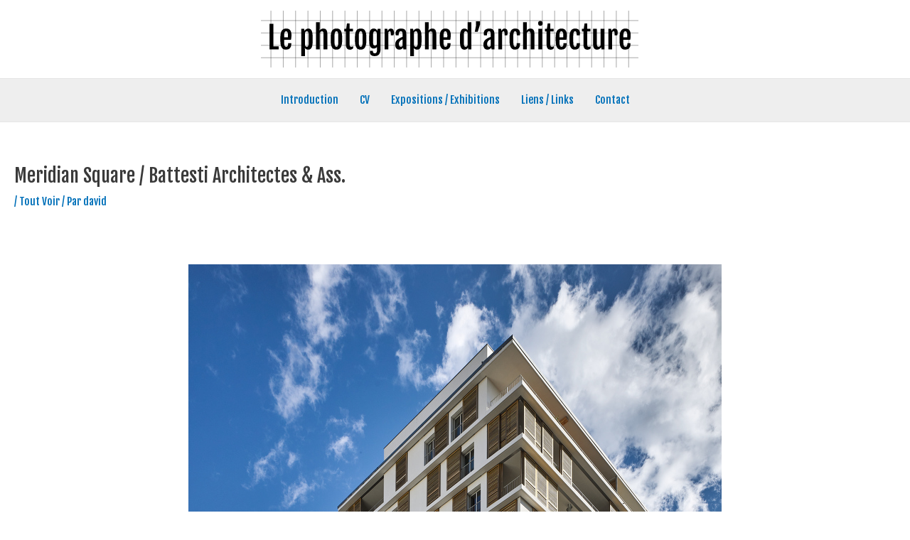

--- FILE ---
content_type: image/svg+xml
request_url: http://lephotographedarchitecture.com/wp-content/uploads/2020/06/logo_le_photographe_d_architecture_Black_ref.svg
body_size: 20971
content:
<svg xmlns="http://www.w3.org/2000/svg" id="Calque_1" data-name="Calque 1" width="3060" height="460" viewBox="0 0 3060 460"><defs><style>.cls-1{fill:#fff;stroke:#000;stroke-miterlimit:10;stroke-width:2px;}</style></defs><title>logo_le_photographe_d_architecture_Black_ref</title><line class="cls-1" x1="81" x2="81" y2="460"></line><line class="cls-1" x1="181" x2="181" y2="460"></line><line class="cls-1" x1="281" x2="281" y2="460"></line><line class="cls-1" x1="381" x2="381" y2="460"></line><line class="cls-1" x1="481" x2="481" y2="460"></line><line class="cls-1" x1="581" x2="581" y2="460"></line><line class="cls-1" x1="681" x2="681" y2="460"></line><line class="cls-1" x1="781" x2="781" y2="460"></line><line class="cls-1" x1="881" x2="881" y2="460"></line><line class="cls-1" x1="981" x2="981" y2="460"></line><line class="cls-1" x1="1081" x2="1081" y2="460"></line><line class="cls-1" x1="1181" x2="1181" y2="460"></line><line class="cls-1" x1="1281" x2="1281" y2="460"></line><line class="cls-1" x1="1381" x2="1381" y2="460"></line><line class="cls-1" x1="1481" x2="1481" y2="460"></line><line class="cls-1" x1="1581" x2="1581" y2="460"></line><line class="cls-1" x1="1681" x2="1681" y2="460"></line><line class="cls-1" x1="1781" x2="1781" y2="460"></line><line class="cls-1" x1="1881" x2="1881" y2="460"></line><line class="cls-1" x1="1981" x2="1981" y2="460"></line><line class="cls-1" x1="2081" x2="2081" y2="460"></line><line class="cls-1" x1="2181" x2="2181" y2="460"></line><line class="cls-1" x1="2281" x2="2281" y2="460"></line><line class="cls-1" x1="2381" x2="2381" y2="460"></line><line class="cls-1" x1="2481" x2="2481" y2="460"></line><line class="cls-1" x1="2581" x2="2581" y2="460"></line><line class="cls-1" x1="2681" x2="2681" y2="460"></line><line class="cls-1" x1="2781" x2="2781" y2="460"></line><line class="cls-1" x1="2881" x2="2881" y2="460"></line><line class="cls-1" x1="2981" x2="2981" y2="460"></line><line class="cls-1" y1="80" x2="3060" y2="80"></line><line class="cls-1" y1="180" x2="3060" y2="180"></line><line class="cls-1" y1="280" x2="3060" y2="280"></line><line class="cls-1" y1="380" x2="3060" y2="380"></line><path d="M89.68,126.17H121V308.3h42.75V333H89.68Z" transform="translate(-20 -20)"></path><path d="M221.91,334.82a43.5,43.5,0,0,1-19.07-4,35.12,35.12,0,0,1-14-12.47q-5.7-8.48-8.6-21.74t-2.91-31.91V233.22A135.46,135.46,0,0,1,179.71,206a80.19,80.19,0,0,1,6.18-19,38.48,38.48,0,0,1,19.19-19,38.19,38.19,0,0,1,10.6-3,78.75,78.75,0,0,1,9.75-.66,51.08,51.08,0,0,1,15.86,2.48,32.4,32.4,0,0,1,13.44,8.48q5.82,6,9.26,16t3.46,25.07c0,3.39-.11,6.82-.31,10.29s-.46,6.88-.78,10.23-.75,6.6-1.28,9.75-1.07,6.05-1.63,8.72H208.11v16.95a165.14,165.14,0,0,0,.85,18.35,42.16,42.16,0,0,0,2.84,12,13.57,13.57,0,0,0,5.45,6.54,17.1,17.1,0,0,0,8.66,2,13.57,13.57,0,0,0,5.45-1.15,11.49,11.49,0,0,0,4.66-3.81,21.15,21.15,0,0,0,3.21-7.09,42,42,0,0,0,1.21-10.95V283H266v6.42q0,23.73-11.32,34.57T221.91,334.82Zm17-100q.12-1.32.24-3.57c.08-1.49.14-3.05.18-4.66s.06-3.21.06-4.78v-4.06q0-16.47-3.87-23.74T224,186.72a13.07,13.07,0,0,0-7,1.88,13.44,13.44,0,0,0-5,6.29,44.15,44.15,0,0,0-2.9,11.69,139.3,139.3,0,0,0-1,18v10.17Z" transform="translate(-20 -20)"></path><path d="M377,342.45v44.44H346.4V166.25h24l2.78,17.56a63.22,63.22,0,0,1,4.9-6.9,34.13,34.13,0,0,1,6.66-6.24,36.45,36.45,0,0,1,8.6-4.48A31,31,0,0,1,404,164.44a46.94,46.94,0,0,1,6.11.48,23.49,23.49,0,0,1,7.39,2.42,30.62,30.62,0,0,1,7.63,5.76A34.59,34.59,0,0,1,432,183.57a75.66,75.66,0,0,1,4.84,16.59,131.28,131.28,0,0,1,1.88,24.1v50.49a131.28,131.28,0,0,1-1.88,24.1,73.33,73.33,0,0,1-4.9,16.59A35.79,35.79,0,0,1,425,326a29.67,29.67,0,0,1-7.87,5.81,26.58,26.58,0,0,1-7.75,2.48,47.09,47.09,0,0,1-6.54.55q-9.69,0-16.17-3.76A35.85,35.85,0,0,1,376.07,322ZM377,299a26.61,26.61,0,0,0,2.36,4.6,18.25,18.25,0,0,0,3.27,3.88,15.39,15.39,0,0,0,4.23,2.72,13.65,13.65,0,0,0,5.51,1,14.69,14.69,0,0,0,6.18-1.27,11.37,11.37,0,0,0,4.84-4.6,27.89,27.89,0,0,0,3.21-9.26,82.47,82.47,0,0,0,1.15-15.26V217a81.54,81.54,0,0,0-1.15-15.2,29.65,29.65,0,0,0-3.15-9.26,10.6,10.6,0,0,0-4.78-4.6,15.3,15.3,0,0,0-6.17-1.21,13.37,13.37,0,0,0-9.51,3.45,28.2,28.2,0,0,0-6,8.05Z" transform="translate(-20 -20)"></path><path d="M466.28,112.73h30.64V152l-1.58,28.58a38.06,38.06,0,0,1,7.33-7.81,39,39,0,0,1,8.11-5,37.19,37.19,0,0,1,8.48-2.67,47.68,47.68,0,0,1,8.54-.78q14.64,0,22.58,10.23t7.93,30.7V333H527.68V206.34q0-11-3.39-15.32t-9.93-4.3a16.71,16.71,0,0,0-9.27,3.09,28.59,28.59,0,0,0-8.17,8.53V333H466.28Z" transform="translate(-20 -20)"></path><path d="M632.06,334.82a71.79,71.79,0,0,1-10.84-.85,33.87,33.87,0,0,1-20.34-11.14A44.55,44.55,0,0,1,593,309.75a89.32,89.32,0,0,1-5.33-20,178.89,178.89,0,0,1-1.94-28.34V235.28a166.16,166.16,0,0,1,2-27.79,84.81,84.81,0,0,1,5.45-19.44,41.11,41.11,0,0,1,8-12.53,35.47,35.47,0,0,1,9.75-7.15,36.47,36.47,0,0,1,10.59-3.27,75.31,75.31,0,0,1,10.66-.78,76.81,76.81,0,0,1,10.29.72,36.63,36.63,0,0,1,10.42,3.09,32.92,32.92,0,0,1,9.62,7,41.88,41.88,0,0,1,8,12.54A85.2,85.2,0,0,1,676,207.24a169.57,169.57,0,0,1,2,28v26.15a163.74,163.74,0,0,1-2.06,28,88.6,88.6,0,0,1-5.57,19.86,46.72,46.72,0,0,1-8.11,13.13,37.91,37.91,0,0,1-9.69,7.81,33.29,33.29,0,0,1-10.35,3.7A60.07,60.07,0,0,1,632.06,334.82Zm.24-23.62a11.27,11.27,0,0,0,7-2.12c1.9-1.41,3.43-3.73,4.61-7a55.06,55.06,0,0,0,2.54-12.77q.78-7.94.79-19.68V228.62q0-11.75-.79-19.74a56.24,56.24,0,0,0-2.54-12.9c-1.18-3.27-2.71-5.63-4.61-7.08a11.12,11.12,0,0,0-7-2.18A12.06,12.06,0,0,0,625,188.9a15.65,15.65,0,0,0-4.9,7.08,50.24,50.24,0,0,0-2.78,12.9,190.64,190.64,0,0,0-.85,19.74v41.05a188.85,188.85,0,0,0,.85,19.68,49.2,49.2,0,0,0,2.78,12.77,15.22,15.22,0,0,0,4.9,7A12.24,12.24,0,0,0,632.3,311.2Z" transform="translate(-20 -20)"></path><path d="M708.59,188.05h-13v-21.8h15.62L717.43,123h21.8v43.23h26.64v21.8H739.23V294.13a30.44,30.44,0,0,0,1,8.78,12.73,12.73,0,0,0,2.84,5.21,8.72,8.72,0,0,0,4.24,2.48,21.06,21.06,0,0,0,5.09.6,26.26,26.26,0,0,0,7.93-1.09,29.3,29.3,0,0,0,6.6-3v17a26.47,26.47,0,0,1-5.75,5.33,33.36,33.36,0,0,1-6.36,3.33,30.3,30.3,0,0,1-6.66,1.75,47.5,47.5,0,0,1-6.66.49,44.7,44.7,0,0,1-12.35-1.7,23.38,23.38,0,0,1-10.54-6.48Q714,322,711.31,313.5t-2.72-22Z" transform="translate(-20 -20)"></path><path d="M828.84,334.82A71.79,71.79,0,0,1,818,334a34.7,34.7,0,0,1-10.66-3.51,35.2,35.2,0,0,1-9.69-7.63,45,45,0,0,1-7.93-13.08,89.87,89.87,0,0,1-5.33-20,179,179,0,0,1-1.93-28.34V235.28a165.11,165.11,0,0,1,2-27.79,84.84,84.84,0,0,1,5.44-19.44A41.31,41.31,0,0,1,798,175.52a35.18,35.18,0,0,1,9.75-7.15,36.47,36.47,0,0,1,10.59-3.27,75.2,75.2,0,0,1,10.66-.78,76.81,76.81,0,0,1,10.29.72,36.56,36.56,0,0,1,10.41,3.09,33.09,33.09,0,0,1,9.63,7,41.86,41.86,0,0,1,8,12.54,84.69,84.69,0,0,1,5.45,19.55,169.46,169.46,0,0,1,2,28v26.15a164.77,164.77,0,0,1-2.06,28,89.13,89.13,0,0,1-5.57,19.86A46.72,46.72,0,0,1,859,322.4a37.91,37.91,0,0,1-9.69,7.81,33.29,33.29,0,0,1-10.35,3.7A60.16,60.16,0,0,1,828.84,334.82Zm.24-23.62a11.29,11.29,0,0,0,7-2.12q2.85-2.11,4.6-7a54.48,54.48,0,0,0,2.55-12.77q.78-7.94.78-19.68V228.62q0-11.75-.78-19.74a55.64,55.64,0,0,0-2.55-12.9q-1.75-4.9-4.6-7.08a11.14,11.14,0,0,0-7-2.18,12.06,12.06,0,0,0-7.33,2.18,15.58,15.58,0,0,0-4.9,7.08,50.62,50.62,0,0,0-2.79,12.9,193.5,193.5,0,0,0-.85,19.74v41.05a191.67,191.67,0,0,0,.85,19.68,49.57,49.57,0,0,0,2.79,12.77,15.15,15.15,0,0,0,4.9,7A12.24,12.24,0,0,0,829.08,311.2Z" transform="translate(-20 -20)"></path><path d="M926.8,344.38q0,10.78,4,15.26t12.35,4.48a20.81,20.81,0,0,0,6.54-1,12.29,12.29,0,0,0,5.51-3.75,20.53,20.53,0,0,0,3.81-7.57,44.38,44.38,0,0,0,1.45-12.47V313a36.61,36.61,0,0,1-10.59,9.14q-6.48,3.82-16,3.82a46.83,46.83,0,0,1-6.53-.55,26.39,26.39,0,0,1-7.75-2.48,29,29,0,0,1-7.88-5.87,36.69,36.69,0,0,1-6.9-10.6,73.3,73.3,0,0,1-4.9-16.65A132.28,132.28,0,0,1,898,265.67V221.84a120.49,120.49,0,0,1,1.88-23.07,68.85,68.85,0,0,1,4.9-15.93,32.33,32.33,0,0,1,7-10.05,31.55,31.55,0,0,1,8-5.51,27,27,0,0,1,7.93-2.36,56.71,56.71,0,0,1,6.9-.48A33.46,33.46,0,0,1,945.27,166a28.47,28.47,0,0,1,8.11,4.18,28.89,28.89,0,0,1,5.87,5.87,48.08,48.08,0,0,1,4.12,6.54l2.79-16.47H990V326.22a109.24,109.24,0,0,1-2.66,25.13A53.83,53.83,0,0,1,979,370.48a37.83,37.83,0,0,1-14.47,12.17q-8.78,4.23-21,4.24a78.9,78.9,0,0,1-15.5-1.46,34.46,34.46,0,0,1-12.71-5.14,25.62,25.62,0,0,1-8.6-10.05q-3.15-6.36-3.15-16.17a31.31,31.31,0,0,1,.36-4.24,41.79,41.79,0,0,1,1.21-5.45Zm17.44-42.14a13.36,13.36,0,0,0,5.39-1,15.59,15.59,0,0,0,4.24-2.72,18.5,18.5,0,0,0,3.26-3.88,29.62,29.62,0,0,0,2.37-4.48V199a27,27,0,0,0-6.12-8.66,13.05,13.05,0,0,0-9.26-3.57,15.31,15.31,0,0,0-6.18,1.21,11,11,0,0,0-4.84,4.54,27.84,27.84,0,0,0-3.21,9.2,81.54,81.54,0,0,0-1.15,15.2v54.86A82.35,82.35,0,0,0,929.89,287a28.61,28.61,0,0,0,3.21,9.33A11.2,11.2,0,0,0,938,301,15.1,15.1,0,0,0,944.24,302.24Z" transform="translate(-20 -20)"></path><path d="M1022.1,166.25h22.4l2.67,17q5.08-9.45,11.68-14.17a23,23,0,0,1,13.51-4.72q13.19,0,19.49,8.11t6.3,24.34a47.58,47.58,0,0,1-.3,4.9q-.31,2.85-.85,5.94c-.37,2.06-.81,4.11-1.33,6.17s-1.08,3.94-1.64,5.63h-21.31v-15.5a42.53,42.53,0,0,0-.67-8.35,19.18,19.18,0,0,0-1.75-5.27,6.64,6.64,0,0,0-2.55-2.78,6.4,6.4,0,0,0-3.14-.79,10.87,10.87,0,0,0-6.73,2.36,18,18,0,0,0-5.14,6.6V333H1022.1Z" transform="translate(-20 -20)"></path><path d="M1140.53,334.82a29.05,29.05,0,0,1-23.85-11.51,37.35,37.35,0,0,1-6.24-12.65,57.2,57.2,0,0,1-2.12-15.93,60.44,60.44,0,0,1,2.54-18.28,47.08,47.08,0,0,1,7.45-14.41,58.3,58.3,0,0,1,12.17-11.69,116.52,116.52,0,0,1,16.83-10q4.61-2.3,10.36-4.66t10.23-4.06v-22q0-4.85-.36-9a22.49,22.49,0,0,0-1.76-7.26,10.92,10.92,0,0,0-4.18-4.85,14.34,14.34,0,0,0-7.63-1.75,17.14,17.14,0,0,0-6.35,1.21,13.21,13.21,0,0,0-5.45,4.12,21.56,21.56,0,0,0-3.76,7.75,44,44,0,0,0-1.39,12v7.26h-23.37c-.73-3.15-1.27-6-1.64-8.66a57.28,57.28,0,0,1-.54-7.81,39.87,39.87,0,0,1,3.21-16.47,33.21,33.21,0,0,1,9-12,39,39,0,0,1,13.74-7.32,59.14,59.14,0,0,1,17.56-2.48q12.46,0,20.71,2.72a29.91,29.91,0,0,1,13.14,8.17,31,31,0,0,1,6.9,13.69,82.39,82.39,0,0,1,2,19.25V333h-22.77l-2.18-14.29a37.52,37.52,0,0,1-13.26,11.63A39.33,39.33,0,0,1,1140.53,334.82Zm13.56-23.62a15.72,15.72,0,0,0,7.57-2,22.49,22.49,0,0,0,6.24-4.91V252.11c-1.62.65-3.43,1.41-5.45,2.3a53.58,53.58,0,0,0-6.54,3.51,44,44,0,0,0-6.42,5,32.51,32.51,0,0,0-5.63,6.9,37.25,37.25,0,0,0-4,9,38.36,38.36,0,0,0-1.52,11.2q0,9.57,3.76,15.38T1154.09,311.2Z" transform="translate(-20 -20)"></path><path d="M1260.05,342.45v44.44h-30.64V166.25h24l2.79,17.56a61.88,61.88,0,0,1,4.9-6.9,34.13,34.13,0,0,1,6.66-6.24,36.26,36.26,0,0,1,8.6-4.48,30.93,30.93,0,0,1,10.71-1.75,47,47,0,0,1,6.12.48,23.57,23.57,0,0,1,7.39,2.42,30.8,30.8,0,0,1,7.63,5.76,34.59,34.59,0,0,1,6.78,10.47,76.21,76.21,0,0,1,4.84,16.59,132.17,132.17,0,0,1,1.88,24.1v50.49a132.17,132.17,0,0,1-1.88,24.1,73.85,73.85,0,0,1-4.9,16.59A35.6,35.6,0,0,1,1308,326a29.35,29.35,0,0,1-7.87,5.81,26.48,26.48,0,0,1-7.75,2.48,46.84,46.84,0,0,1-6.54.55q-9.69,0-16.16-3.76a36,36,0,0,1-10.6-9.08Zm0-43.48a27.33,27.33,0,0,0,2.36,4.6,18.85,18.85,0,0,0,3.27,3.88,15.44,15.44,0,0,0,4.24,2.72,13.61,13.61,0,0,0,5.51,1,14.69,14.69,0,0,0,6.18-1.27,11.43,11.43,0,0,0,4.84-4.6,28.12,28.12,0,0,0,3.21-9.26,83.35,83.35,0,0,0,1.15-15.26V217a82.41,82.41,0,0,0-1.15-15.2,29.91,29.91,0,0,0-3.15-9.26,10.65,10.65,0,0,0-4.78-4.6,15.31,15.31,0,0,0-6.18-1.21,13.4,13.4,0,0,0-9.51,3.45,28.2,28.2,0,0,0-6,8.05Z" transform="translate(-20 -20)"></path><path d="M1349.3,112.73h30.63V152l-1.57,28.58a37.79,37.79,0,0,1,7.33-7.81,38.76,38.76,0,0,1,8.11-5,37,37,0,0,1,8.48-2.67,47.66,47.66,0,0,1,8.53-.78q14.65,0,22.59,10.23t7.93,30.7V333h-30.64V206.34q0-11-3.39-15.32t-9.93-4.3a16.66,16.66,0,0,0-9.26,3.09,28.61,28.61,0,0,0-8.18,8.53V333H1349.3Z" transform="translate(-20 -20)"></path><path d="M1513.26,334.82a43.43,43.43,0,0,1-19.07-4,35.15,35.15,0,0,1-14-12.47q-5.7-8.48-8.6-21.74t-2.9-31.91V233.22a134.73,134.73,0,0,1,2.36-27.19,79.76,79.76,0,0,1,6.17-19,38.45,38.45,0,0,1,19.2-19,38.13,38.13,0,0,1,10.59-3,78.75,78.75,0,0,1,9.75-.66,51,51,0,0,1,15.86,2.48,32.4,32.4,0,0,1,13.44,8.48q5.82,6,9.27,16t3.45,25.07q0,5.09-.3,10.29t-.79,10.23c-.32,3.35-.75,6.6-1.27,9.75s-1.07,6.05-1.64,8.72h-55.34v16.95a167.61,167.61,0,0,0,.85,18.35,41.79,41.79,0,0,0,2.85,12,13.51,13.51,0,0,0,5.45,6.54,17.06,17.06,0,0,0,8.65,2,13.54,13.54,0,0,0,5.45-1.15,11.52,11.52,0,0,0,4.67-3.81,21,21,0,0,0,3.2-7.09,42,42,0,0,0,1.22-10.95V283h25.55v6.42q0,23.73-11.33,34.57T1513.26,334.82Zm17-100q.12-1.32.24-3.57c.08-1.49.14-3.05.18-4.66s.07-3.21.07-4.78v-4.06q0-16.47-3.88-23.74t-11.5-7.26a13.08,13.08,0,0,0-7,1.88,13.42,13.42,0,0,0-5,6.29,44.5,44.5,0,0,0-2.91,11.69,139.3,139.3,0,0,0-1,18v10.17Z" transform="translate(-20 -20)"></path><path d="M1669.71,334.94a45.37,45.37,0,0,1-6.54-.55,26.58,26.58,0,0,1-7.75-2.48,29.51,29.51,0,0,1-7.87-5.81,35.62,35.62,0,0,1-6.9-10.6,75.06,75.06,0,0,1-4.91-16.65,132.26,132.26,0,0,1-1.87-24.1V221.84a119.16,119.16,0,0,1,2-23.74,63.07,63.07,0,0,1,5.26-16,33.28,33.28,0,0,1,7.33-9.93,29.86,29.86,0,0,1,8.11-5.27,27,27,0,0,1,7.75-2.06q3.69-.36,6.12-.36a29,29,0,0,1,8.47,1.21,31.36,31.36,0,0,1,7.27,3.21,32.1,32.1,0,0,1,5.81,4.48,31.24,31.24,0,0,1,4.24,5l.12-.12-1-21.07V112.73h30.52V333H1702l-2.66-15.5a58.58,58.58,0,0,1-4.72,6.42,31.36,31.36,0,0,1-6.3,5.63,30.93,30.93,0,0,1-8.24,3.93A34.4,34.4,0,0,1,1669.71,334.94Zm10.41-23.74a13.29,13.29,0,0,0,5.39-1,16.07,16.07,0,0,0,4.24-2.66,17.69,17.69,0,0,0,3.27-3.81,29.23,29.23,0,0,0,2.36-4.49V199a26.86,26.86,0,0,0-6.11-8.66,13.08,13.08,0,0,0-9.27-3.57,15.23,15.23,0,0,0-6.17,1.21,11,11,0,0,0-4.85,4.54,27.85,27.85,0,0,0-3.2,9.2,81.42,81.42,0,0,0-1.16,15.2v63.94a82.35,82.35,0,0,0,1.16,15.26,27.91,27.91,0,0,0,3.2,9.26,11.35,11.35,0,0,0,4.91,4.6A15,15,0,0,0,1680.12,311.2Z" transform="translate(-20 -20)"></path><path d="M1795.89,132.94l-18.16,57.16h-23.85l9.56-48.08v-36.2h32.45Z" transform="translate(-20 -20)"></path><path d="M1855.47,334.82a29.6,29.6,0,0,1-13.75-3.09,30,30,0,0,1-10.11-8.42,37.52,37.52,0,0,1-6.23-12.65,56.83,56.83,0,0,1-2.12-15.93,60.44,60.44,0,0,1,2.54-18.28,47.08,47.08,0,0,1,7.45-14.41,58.05,58.05,0,0,1,12.17-11.69,116.52,116.52,0,0,1,16.83-10q4.61-2.3,10.35-4.66t10.24-4.06v-22c0-3.23-.13-6.24-.37-9a22.49,22.49,0,0,0-1.75-7.26,10.92,10.92,0,0,0-4.18-4.85,14.34,14.34,0,0,0-7.63-1.75,17.23,17.23,0,0,0-6.36,1.21,13.27,13.27,0,0,0-5.45,4.12,21.72,21.72,0,0,0-3.75,7.75,44,44,0,0,0-1.39,12v7.26h-23.37c-.73-3.15-1.28-6-1.64-8.66a57.28,57.28,0,0,1-.54-7.81,39.87,39.87,0,0,1,3.21-16.47,33.1,33.1,0,0,1,9-12,39,39,0,0,1,13.74-7.32,59.14,59.14,0,0,1,17.56-2.48q12.46,0,20.71,2.72a29.81,29.81,0,0,1,13.13,8.17,31.1,31.1,0,0,1,6.91,13.69,82.43,82.43,0,0,1,2,19.25V333h-22.76l-2.18-14.29a37.52,37.52,0,0,1-13.26,11.63A39.33,39.33,0,0,1,1855.47,334.82ZM1869,311.2a15.75,15.75,0,0,0,7.57-2,22.49,22.49,0,0,0,6.24-4.91V252.11c-1.62.65-3.44,1.41-5.45,2.3a53.58,53.58,0,0,0-6.54,3.51,44,44,0,0,0-6.42,5,32.51,32.51,0,0,0-5.63,6.9,37.27,37.27,0,0,0-4,9,38.71,38.71,0,0,0-1.51,11.2q0,9.57,3.75,15.38T1869,311.2Z" transform="translate(-20 -20)"></path><path d="M1944.35,166.25h22.4l2.67,17q5.08-9.45,11.68-14.17a23,23,0,0,1,13.51-4.72q13.19,0,19.49,8.11t6.3,24.34a47.58,47.58,0,0,1-.3,4.9q-.31,2.85-.85,5.94c-.37,2.06-.81,4.11-1.33,6.17s-1.08,3.94-1.64,5.63H1995v-15.5a42.53,42.53,0,0,0-.67-8.35,19.18,19.18,0,0,0-1.75-5.27,6.64,6.64,0,0,0-2.55-2.78,6.4,6.4,0,0,0-3.14-.79,10.87,10.87,0,0,0-6.73,2.36,18,18,0,0,0-5.14,6.6V333h-30.64Z" transform="translate(-20 -20)"></path><path d="M2078.64,334.82q-21.06,0-32.15-17.32t-11.08-52.8V233.22a138.9,138.9,0,0,1,2.3-27.19,78.53,78.53,0,0,1,6.12-19,40.91,40.91,0,0,1,8.72-12.17,39,39,0,0,1,10.11-6.84,36.64,36.64,0,0,1,10.29-3,72.93,72.93,0,0,1,9.33-.66,50.65,50.65,0,0,1,15.5,2.24,32.88,32.88,0,0,1,12.11,6.78,30.28,30.28,0,0,1,7.87,11.44,43.35,43.35,0,0,1,2.78,16.23,79.44,79.44,0,0,1-.54,10,71.69,71.69,0,0,1-1.52,8.05H2094v-5.57q0-12.58-3-19.68t-9.75-7.08a12.11,12.11,0,0,0-6.54,1.75,13.05,13.05,0,0,0-4.66,6,41.65,41.65,0,0,0-2.79,11.38,147.42,147.42,0,0,0-.91,17.92v47.35q0,10.9.73,18.53a48.6,48.6,0,0,0,2.54,12.41,14.67,14.67,0,0,0,4.85,7,12.45,12.45,0,0,0,7.51,2.18,9.48,9.48,0,0,0,4.48-1.15,10.06,10.06,0,0,0,3.81-3.81,24,24,0,0,0,2.66-7.09,49,49,0,0,0,1-10.95V283h26.4v6.42q0,23.73-10.47,34.57T2078.64,334.82Z" transform="translate(-20 -20)"></path><path d="M2145.25,112.73h30.63V152l-1.57,28.58a38,38,0,0,1,7.32-7.81,39.08,39.08,0,0,1,8.12-5,37.12,37.12,0,0,1,8.47-2.67,47.77,47.77,0,0,1,8.54-.78q14.65,0,22.59,10.23t7.93,30.7V333h-30.64V206.34q0-11-3.39-15.32t-9.93-4.3a16.66,16.66,0,0,0-9.26,3.09,28.61,28.61,0,0,0-8.18,8.53V333h-30.63Z" transform="translate(-20 -20)"></path><path d="M2285.35,142.4q-8.47,0-13.38-5.09t-4.9-14.89a28.29,28.29,0,0,1,1.27-9.14,14.6,14.6,0,0,1,3.63-5.94,14.26,14.26,0,0,1,5.75-3.27,26.94,26.94,0,0,1,7.75-1q9.09,0,13.81,4.6t4.72,14.78q0,9.44-4.78,14.71T2285.35,142.4Zm-15.86,23.85h30.63V333h-30.63Z" transform="translate(-20 -20)"></path><path d="M2335.61,188.05h-13v-21.8h15.62l6.18-43.23h21.79v43.23h26.64v21.8h-26.64V294.13a30.44,30.44,0,0,0,1,8.78,12.86,12.86,0,0,0,2.85,5.21,8.72,8.72,0,0,0,4.24,2.48,21,21,0,0,0,5.08.6,26.21,26.21,0,0,0,7.93-1.09,29.3,29.3,0,0,0,6.6-3v17a26,26,0,0,1-5.75,5.33,33.36,33.36,0,0,1-6.36,3.33,30.3,30.3,0,0,1-6.66,1.75,47.5,47.5,0,0,1-6.66.49,44.75,44.75,0,0,1-12.35-1.7,23.35,23.35,0,0,1-10.53-6.48q-4.6-4.77-7.33-13.26t-2.72-22Z" transform="translate(-20 -20)"></path><path d="M2454,334.82a43.51,43.51,0,0,1-19.08-4,35.12,35.12,0,0,1-14-12.47q-5.7-8.48-8.6-21.74t-2.91-31.91V233.22a135.46,135.46,0,0,1,2.36-27.19,80.19,80.19,0,0,1,6.18-19,38.48,38.48,0,0,1,19.19-19,38.19,38.19,0,0,1,10.6-3,78.75,78.75,0,0,1,9.75-.66,51.08,51.08,0,0,1,15.86,2.48,32.4,32.4,0,0,1,13.44,8.48q5.82,6,9.27,16t3.45,25.07c0,3.39-.11,6.82-.31,10.29s-.46,6.88-.78,10.23-.75,6.6-1.27,9.75-1.08,6.05-1.64,8.72h-55.34v16.95a165.14,165.14,0,0,0,.85,18.35,42.16,42.16,0,0,0,2.84,12,13.62,13.62,0,0,0,5.45,6.54,17.1,17.1,0,0,0,8.66,2,13.57,13.57,0,0,0,5.45-1.15,11.49,11.49,0,0,0,4.66-3.81,21.15,21.15,0,0,0,3.21-7.09,42,42,0,0,0,1.21-10.95V283h25.55v6.42q0,23.73-11.32,34.57T2454,334.82Zm16.95-100q.12-1.32.24-3.57c.08-1.49.14-3.05.18-4.66s.06-3.21.06-4.78v-4.06q0-16.47-3.87-23.74t-11.51-7.26a13.07,13.07,0,0,0-7,1.88,13.42,13.42,0,0,0-5,6.29,43.73,43.73,0,0,0-2.91,11.69,139.3,139.3,0,0,0-1,18v10.17Z" transform="translate(-20 -20)"></path><path d="M2564.35,334.82q-21.07,0-32.15-17.32t-11.08-52.8V233.22a138.9,138.9,0,0,1,2.3-27.19,77.66,77.66,0,0,1,6.12-19,40.91,40.91,0,0,1,8.72-12.17,39,39,0,0,1,10.11-6.84,36.64,36.64,0,0,1,10.29-3,72.9,72.9,0,0,1,9.32-.66,50.6,50.6,0,0,1,15.5,2.24,32.8,32.8,0,0,1,12.11,6.78,30.16,30.16,0,0,1,7.87,11.44,43.14,43.14,0,0,1,2.79,16.23,79.44,79.44,0,0,1-.54,10,71.69,71.69,0,0,1-1.52,8.05h-24.46v-5.57q0-12.58-3-19.68t-9.74-7.08a12.06,12.06,0,0,0-6.54,1.75,13.13,13.13,0,0,0-4.67,6,41.69,41.69,0,0,0-2.78,11.38,145.41,145.41,0,0,0-.91,17.92v47.35q0,10.9.73,18.53a48.6,48.6,0,0,0,2.54,12.41,14.72,14.72,0,0,0,4.84,7,12.47,12.47,0,0,0,7.51,2.18,9.45,9.45,0,0,0,4.48-1.15,10,10,0,0,0,3.82-3.81,24.27,24.27,0,0,0,2.66-7.09,49,49,0,0,0,1-10.95V283h26.4v6.42q0,23.73-10.48,34.57T2564.35,334.82Z" transform="translate(-20 -20)"></path><path d="M2634.46,188.05h-12.95v-21.8h15.62L2643.3,123h21.8v43.23h26.64v21.8H2665.1V294.13a30.44,30.44,0,0,0,1,8.78,12.86,12.86,0,0,0,2.85,5.21,8.74,8.74,0,0,0,4.23,2.48,21.12,21.12,0,0,0,5.09.6,26.21,26.21,0,0,0,7.93-1.09,29.3,29.3,0,0,0,6.6-3v17a26,26,0,0,1-5.75,5.33,33.36,33.36,0,0,1-6.36,3.33,30.3,30.3,0,0,1-6.66,1.75,47.5,47.5,0,0,1-6.66.49,44.7,44.7,0,0,1-12.35-1.7,23.3,23.3,0,0,1-10.53-6.48q-4.61-4.77-7.33-13.26t-2.73-22Z" transform="translate(-20 -20)"></path><path d="M2712.93,166.25h30.64V291.59q0,11,3.39,15.31t9.93,4.3a17.5,17.5,0,0,0,9-2.54,26.59,26.59,0,0,0,7.87-7.27V166.25h30.64V333H2781l-3-17.8h-.12a49.75,49.75,0,0,1-7.69,9.51,36.1,36.1,0,0,1-17.5,9.26,44.94,44.94,0,0,1-9.2,1q-14.65,0-22.58-10.17T2712.93,294Z" transform="translate(-20 -20)"></path><path d="M2836.33,166.25h22.4l2.66,17q5.1-9.45,11.69-14.17a23,23,0,0,1,13.5-4.72q13.2,0,19.5,8.11t6.3,24.34a47.9,47.9,0,0,1-.31,4.9q-.3,2.85-.85,5.94c-.36,2.06-.8,4.11-1.33,6.17s-1.07,3.94-1.63,5.63H2887v-15.5a43.31,43.31,0,0,0-.67-8.35,19.16,19.16,0,0,0-1.76-5.27,6.56,6.56,0,0,0-2.54-2.78,6.46,6.46,0,0,0-3.15-.79,10.86,10.86,0,0,0-6.72,2.36,18,18,0,0,0-5.15,6.6V333h-30.63Z" transform="translate(-20 -20)"></path><path d="M2972,334.82a43.5,43.5,0,0,1-19.07-4,35.21,35.21,0,0,1-14-12.47q-5.68-8.48-8.59-21.74t-2.91-31.91V233.22a135.46,135.46,0,0,1,2.36-27.19,79.74,79.74,0,0,1,6.18-19,38.48,38.48,0,0,1,19.19-19,38.19,38.19,0,0,1,10.6-3,78.73,78.73,0,0,1,9.74-.66,51.14,51.14,0,0,1,15.87,2.48,32.52,32.52,0,0,1,13.44,8.48q5.8,6,9.26,16t3.45,25.07q0,5.09-.3,10.29t-.79,10.23q-.48,5-1.27,9.75c-.52,3.15-1.07,6.05-1.63,8.72h-55.34v16.95a165.14,165.14,0,0,0,.85,18.35,42.16,42.16,0,0,0,2.84,12,13.57,13.57,0,0,0,5.45,6.54,17.1,17.1,0,0,0,8.66,2,13.57,13.57,0,0,0,5.45-1.15,11.49,11.49,0,0,0,4.66-3.81,21.15,21.15,0,0,0,3.21-7.09,42,42,0,0,0,1.21-10.95V283H3016v6.42q0,23.73-11.32,34.57T2972,334.82Zm17-100q.12-1.32.24-3.57c.08-1.49.14-3.05.18-4.66s.06-3.21.06-4.78v-4.06q0-16.47-3.87-23.74T2974,186.72a13,13,0,0,0-7,1.88,13.44,13.44,0,0,0-5,6.29,44.15,44.15,0,0,0-2.9,11.69,139.3,139.3,0,0,0-1,18v10.17Z" transform="translate(-20 -20)"></path></svg>